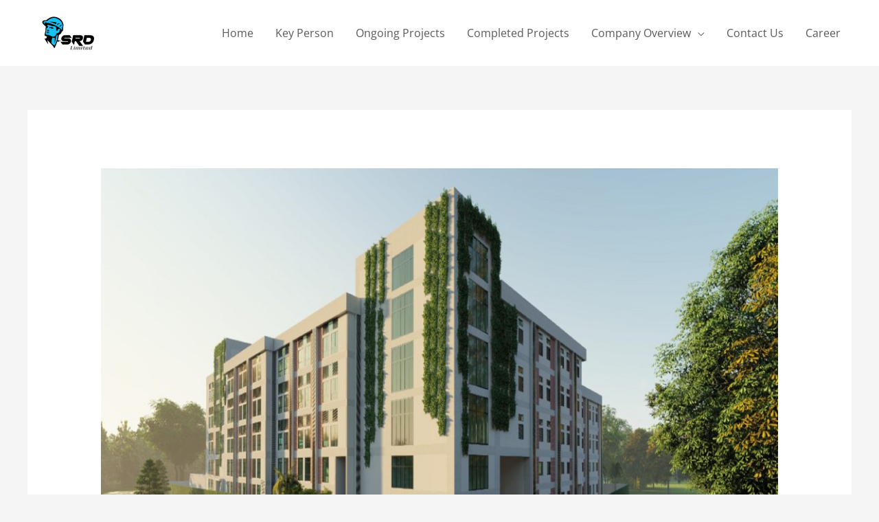

--- FILE ---
content_type: text/html; charset=utf-8
request_url: https://www.google.com/recaptcha/api2/anchor?ar=1&k=6LeFuHkoAAAAAF8jLPyZSubE6t9gVYRaahcLiVvJ&co=aHR0cHM6Ly93d3cuc3JkbGJkLmNvbTo0NDM.&hl=en&v=PoyoqOPhxBO7pBk68S4YbpHZ&theme=light&size=normal&anchor-ms=20000&execute-ms=30000&cb=7krw2lmdlwpz
body_size: 49309
content:
<!DOCTYPE HTML><html dir="ltr" lang="en"><head><meta http-equiv="Content-Type" content="text/html; charset=UTF-8">
<meta http-equiv="X-UA-Compatible" content="IE=edge">
<title>reCAPTCHA</title>
<style type="text/css">
/* cyrillic-ext */
@font-face {
  font-family: 'Roboto';
  font-style: normal;
  font-weight: 400;
  font-stretch: 100%;
  src: url(//fonts.gstatic.com/s/roboto/v48/KFO7CnqEu92Fr1ME7kSn66aGLdTylUAMa3GUBHMdazTgWw.woff2) format('woff2');
  unicode-range: U+0460-052F, U+1C80-1C8A, U+20B4, U+2DE0-2DFF, U+A640-A69F, U+FE2E-FE2F;
}
/* cyrillic */
@font-face {
  font-family: 'Roboto';
  font-style: normal;
  font-weight: 400;
  font-stretch: 100%;
  src: url(//fonts.gstatic.com/s/roboto/v48/KFO7CnqEu92Fr1ME7kSn66aGLdTylUAMa3iUBHMdazTgWw.woff2) format('woff2');
  unicode-range: U+0301, U+0400-045F, U+0490-0491, U+04B0-04B1, U+2116;
}
/* greek-ext */
@font-face {
  font-family: 'Roboto';
  font-style: normal;
  font-weight: 400;
  font-stretch: 100%;
  src: url(//fonts.gstatic.com/s/roboto/v48/KFO7CnqEu92Fr1ME7kSn66aGLdTylUAMa3CUBHMdazTgWw.woff2) format('woff2');
  unicode-range: U+1F00-1FFF;
}
/* greek */
@font-face {
  font-family: 'Roboto';
  font-style: normal;
  font-weight: 400;
  font-stretch: 100%;
  src: url(//fonts.gstatic.com/s/roboto/v48/KFO7CnqEu92Fr1ME7kSn66aGLdTylUAMa3-UBHMdazTgWw.woff2) format('woff2');
  unicode-range: U+0370-0377, U+037A-037F, U+0384-038A, U+038C, U+038E-03A1, U+03A3-03FF;
}
/* math */
@font-face {
  font-family: 'Roboto';
  font-style: normal;
  font-weight: 400;
  font-stretch: 100%;
  src: url(//fonts.gstatic.com/s/roboto/v48/KFO7CnqEu92Fr1ME7kSn66aGLdTylUAMawCUBHMdazTgWw.woff2) format('woff2');
  unicode-range: U+0302-0303, U+0305, U+0307-0308, U+0310, U+0312, U+0315, U+031A, U+0326-0327, U+032C, U+032F-0330, U+0332-0333, U+0338, U+033A, U+0346, U+034D, U+0391-03A1, U+03A3-03A9, U+03B1-03C9, U+03D1, U+03D5-03D6, U+03F0-03F1, U+03F4-03F5, U+2016-2017, U+2034-2038, U+203C, U+2040, U+2043, U+2047, U+2050, U+2057, U+205F, U+2070-2071, U+2074-208E, U+2090-209C, U+20D0-20DC, U+20E1, U+20E5-20EF, U+2100-2112, U+2114-2115, U+2117-2121, U+2123-214F, U+2190, U+2192, U+2194-21AE, U+21B0-21E5, U+21F1-21F2, U+21F4-2211, U+2213-2214, U+2216-22FF, U+2308-230B, U+2310, U+2319, U+231C-2321, U+2336-237A, U+237C, U+2395, U+239B-23B7, U+23D0, U+23DC-23E1, U+2474-2475, U+25AF, U+25B3, U+25B7, U+25BD, U+25C1, U+25CA, U+25CC, U+25FB, U+266D-266F, U+27C0-27FF, U+2900-2AFF, U+2B0E-2B11, U+2B30-2B4C, U+2BFE, U+3030, U+FF5B, U+FF5D, U+1D400-1D7FF, U+1EE00-1EEFF;
}
/* symbols */
@font-face {
  font-family: 'Roboto';
  font-style: normal;
  font-weight: 400;
  font-stretch: 100%;
  src: url(//fonts.gstatic.com/s/roboto/v48/KFO7CnqEu92Fr1ME7kSn66aGLdTylUAMaxKUBHMdazTgWw.woff2) format('woff2');
  unicode-range: U+0001-000C, U+000E-001F, U+007F-009F, U+20DD-20E0, U+20E2-20E4, U+2150-218F, U+2190, U+2192, U+2194-2199, U+21AF, U+21E6-21F0, U+21F3, U+2218-2219, U+2299, U+22C4-22C6, U+2300-243F, U+2440-244A, U+2460-24FF, U+25A0-27BF, U+2800-28FF, U+2921-2922, U+2981, U+29BF, U+29EB, U+2B00-2BFF, U+4DC0-4DFF, U+FFF9-FFFB, U+10140-1018E, U+10190-1019C, U+101A0, U+101D0-101FD, U+102E0-102FB, U+10E60-10E7E, U+1D2C0-1D2D3, U+1D2E0-1D37F, U+1F000-1F0FF, U+1F100-1F1AD, U+1F1E6-1F1FF, U+1F30D-1F30F, U+1F315, U+1F31C, U+1F31E, U+1F320-1F32C, U+1F336, U+1F378, U+1F37D, U+1F382, U+1F393-1F39F, U+1F3A7-1F3A8, U+1F3AC-1F3AF, U+1F3C2, U+1F3C4-1F3C6, U+1F3CA-1F3CE, U+1F3D4-1F3E0, U+1F3ED, U+1F3F1-1F3F3, U+1F3F5-1F3F7, U+1F408, U+1F415, U+1F41F, U+1F426, U+1F43F, U+1F441-1F442, U+1F444, U+1F446-1F449, U+1F44C-1F44E, U+1F453, U+1F46A, U+1F47D, U+1F4A3, U+1F4B0, U+1F4B3, U+1F4B9, U+1F4BB, U+1F4BF, U+1F4C8-1F4CB, U+1F4D6, U+1F4DA, U+1F4DF, U+1F4E3-1F4E6, U+1F4EA-1F4ED, U+1F4F7, U+1F4F9-1F4FB, U+1F4FD-1F4FE, U+1F503, U+1F507-1F50B, U+1F50D, U+1F512-1F513, U+1F53E-1F54A, U+1F54F-1F5FA, U+1F610, U+1F650-1F67F, U+1F687, U+1F68D, U+1F691, U+1F694, U+1F698, U+1F6AD, U+1F6B2, U+1F6B9-1F6BA, U+1F6BC, U+1F6C6-1F6CF, U+1F6D3-1F6D7, U+1F6E0-1F6EA, U+1F6F0-1F6F3, U+1F6F7-1F6FC, U+1F700-1F7FF, U+1F800-1F80B, U+1F810-1F847, U+1F850-1F859, U+1F860-1F887, U+1F890-1F8AD, U+1F8B0-1F8BB, U+1F8C0-1F8C1, U+1F900-1F90B, U+1F93B, U+1F946, U+1F984, U+1F996, U+1F9E9, U+1FA00-1FA6F, U+1FA70-1FA7C, U+1FA80-1FA89, U+1FA8F-1FAC6, U+1FACE-1FADC, U+1FADF-1FAE9, U+1FAF0-1FAF8, U+1FB00-1FBFF;
}
/* vietnamese */
@font-face {
  font-family: 'Roboto';
  font-style: normal;
  font-weight: 400;
  font-stretch: 100%;
  src: url(//fonts.gstatic.com/s/roboto/v48/KFO7CnqEu92Fr1ME7kSn66aGLdTylUAMa3OUBHMdazTgWw.woff2) format('woff2');
  unicode-range: U+0102-0103, U+0110-0111, U+0128-0129, U+0168-0169, U+01A0-01A1, U+01AF-01B0, U+0300-0301, U+0303-0304, U+0308-0309, U+0323, U+0329, U+1EA0-1EF9, U+20AB;
}
/* latin-ext */
@font-face {
  font-family: 'Roboto';
  font-style: normal;
  font-weight: 400;
  font-stretch: 100%;
  src: url(//fonts.gstatic.com/s/roboto/v48/KFO7CnqEu92Fr1ME7kSn66aGLdTylUAMa3KUBHMdazTgWw.woff2) format('woff2');
  unicode-range: U+0100-02BA, U+02BD-02C5, U+02C7-02CC, U+02CE-02D7, U+02DD-02FF, U+0304, U+0308, U+0329, U+1D00-1DBF, U+1E00-1E9F, U+1EF2-1EFF, U+2020, U+20A0-20AB, U+20AD-20C0, U+2113, U+2C60-2C7F, U+A720-A7FF;
}
/* latin */
@font-face {
  font-family: 'Roboto';
  font-style: normal;
  font-weight: 400;
  font-stretch: 100%;
  src: url(//fonts.gstatic.com/s/roboto/v48/KFO7CnqEu92Fr1ME7kSn66aGLdTylUAMa3yUBHMdazQ.woff2) format('woff2');
  unicode-range: U+0000-00FF, U+0131, U+0152-0153, U+02BB-02BC, U+02C6, U+02DA, U+02DC, U+0304, U+0308, U+0329, U+2000-206F, U+20AC, U+2122, U+2191, U+2193, U+2212, U+2215, U+FEFF, U+FFFD;
}
/* cyrillic-ext */
@font-face {
  font-family: 'Roboto';
  font-style: normal;
  font-weight: 500;
  font-stretch: 100%;
  src: url(//fonts.gstatic.com/s/roboto/v48/KFO7CnqEu92Fr1ME7kSn66aGLdTylUAMa3GUBHMdazTgWw.woff2) format('woff2');
  unicode-range: U+0460-052F, U+1C80-1C8A, U+20B4, U+2DE0-2DFF, U+A640-A69F, U+FE2E-FE2F;
}
/* cyrillic */
@font-face {
  font-family: 'Roboto';
  font-style: normal;
  font-weight: 500;
  font-stretch: 100%;
  src: url(//fonts.gstatic.com/s/roboto/v48/KFO7CnqEu92Fr1ME7kSn66aGLdTylUAMa3iUBHMdazTgWw.woff2) format('woff2');
  unicode-range: U+0301, U+0400-045F, U+0490-0491, U+04B0-04B1, U+2116;
}
/* greek-ext */
@font-face {
  font-family: 'Roboto';
  font-style: normal;
  font-weight: 500;
  font-stretch: 100%;
  src: url(//fonts.gstatic.com/s/roboto/v48/KFO7CnqEu92Fr1ME7kSn66aGLdTylUAMa3CUBHMdazTgWw.woff2) format('woff2');
  unicode-range: U+1F00-1FFF;
}
/* greek */
@font-face {
  font-family: 'Roboto';
  font-style: normal;
  font-weight: 500;
  font-stretch: 100%;
  src: url(//fonts.gstatic.com/s/roboto/v48/KFO7CnqEu92Fr1ME7kSn66aGLdTylUAMa3-UBHMdazTgWw.woff2) format('woff2');
  unicode-range: U+0370-0377, U+037A-037F, U+0384-038A, U+038C, U+038E-03A1, U+03A3-03FF;
}
/* math */
@font-face {
  font-family: 'Roboto';
  font-style: normal;
  font-weight: 500;
  font-stretch: 100%;
  src: url(//fonts.gstatic.com/s/roboto/v48/KFO7CnqEu92Fr1ME7kSn66aGLdTylUAMawCUBHMdazTgWw.woff2) format('woff2');
  unicode-range: U+0302-0303, U+0305, U+0307-0308, U+0310, U+0312, U+0315, U+031A, U+0326-0327, U+032C, U+032F-0330, U+0332-0333, U+0338, U+033A, U+0346, U+034D, U+0391-03A1, U+03A3-03A9, U+03B1-03C9, U+03D1, U+03D5-03D6, U+03F0-03F1, U+03F4-03F5, U+2016-2017, U+2034-2038, U+203C, U+2040, U+2043, U+2047, U+2050, U+2057, U+205F, U+2070-2071, U+2074-208E, U+2090-209C, U+20D0-20DC, U+20E1, U+20E5-20EF, U+2100-2112, U+2114-2115, U+2117-2121, U+2123-214F, U+2190, U+2192, U+2194-21AE, U+21B0-21E5, U+21F1-21F2, U+21F4-2211, U+2213-2214, U+2216-22FF, U+2308-230B, U+2310, U+2319, U+231C-2321, U+2336-237A, U+237C, U+2395, U+239B-23B7, U+23D0, U+23DC-23E1, U+2474-2475, U+25AF, U+25B3, U+25B7, U+25BD, U+25C1, U+25CA, U+25CC, U+25FB, U+266D-266F, U+27C0-27FF, U+2900-2AFF, U+2B0E-2B11, U+2B30-2B4C, U+2BFE, U+3030, U+FF5B, U+FF5D, U+1D400-1D7FF, U+1EE00-1EEFF;
}
/* symbols */
@font-face {
  font-family: 'Roboto';
  font-style: normal;
  font-weight: 500;
  font-stretch: 100%;
  src: url(//fonts.gstatic.com/s/roboto/v48/KFO7CnqEu92Fr1ME7kSn66aGLdTylUAMaxKUBHMdazTgWw.woff2) format('woff2');
  unicode-range: U+0001-000C, U+000E-001F, U+007F-009F, U+20DD-20E0, U+20E2-20E4, U+2150-218F, U+2190, U+2192, U+2194-2199, U+21AF, U+21E6-21F0, U+21F3, U+2218-2219, U+2299, U+22C4-22C6, U+2300-243F, U+2440-244A, U+2460-24FF, U+25A0-27BF, U+2800-28FF, U+2921-2922, U+2981, U+29BF, U+29EB, U+2B00-2BFF, U+4DC0-4DFF, U+FFF9-FFFB, U+10140-1018E, U+10190-1019C, U+101A0, U+101D0-101FD, U+102E0-102FB, U+10E60-10E7E, U+1D2C0-1D2D3, U+1D2E0-1D37F, U+1F000-1F0FF, U+1F100-1F1AD, U+1F1E6-1F1FF, U+1F30D-1F30F, U+1F315, U+1F31C, U+1F31E, U+1F320-1F32C, U+1F336, U+1F378, U+1F37D, U+1F382, U+1F393-1F39F, U+1F3A7-1F3A8, U+1F3AC-1F3AF, U+1F3C2, U+1F3C4-1F3C6, U+1F3CA-1F3CE, U+1F3D4-1F3E0, U+1F3ED, U+1F3F1-1F3F3, U+1F3F5-1F3F7, U+1F408, U+1F415, U+1F41F, U+1F426, U+1F43F, U+1F441-1F442, U+1F444, U+1F446-1F449, U+1F44C-1F44E, U+1F453, U+1F46A, U+1F47D, U+1F4A3, U+1F4B0, U+1F4B3, U+1F4B9, U+1F4BB, U+1F4BF, U+1F4C8-1F4CB, U+1F4D6, U+1F4DA, U+1F4DF, U+1F4E3-1F4E6, U+1F4EA-1F4ED, U+1F4F7, U+1F4F9-1F4FB, U+1F4FD-1F4FE, U+1F503, U+1F507-1F50B, U+1F50D, U+1F512-1F513, U+1F53E-1F54A, U+1F54F-1F5FA, U+1F610, U+1F650-1F67F, U+1F687, U+1F68D, U+1F691, U+1F694, U+1F698, U+1F6AD, U+1F6B2, U+1F6B9-1F6BA, U+1F6BC, U+1F6C6-1F6CF, U+1F6D3-1F6D7, U+1F6E0-1F6EA, U+1F6F0-1F6F3, U+1F6F7-1F6FC, U+1F700-1F7FF, U+1F800-1F80B, U+1F810-1F847, U+1F850-1F859, U+1F860-1F887, U+1F890-1F8AD, U+1F8B0-1F8BB, U+1F8C0-1F8C1, U+1F900-1F90B, U+1F93B, U+1F946, U+1F984, U+1F996, U+1F9E9, U+1FA00-1FA6F, U+1FA70-1FA7C, U+1FA80-1FA89, U+1FA8F-1FAC6, U+1FACE-1FADC, U+1FADF-1FAE9, U+1FAF0-1FAF8, U+1FB00-1FBFF;
}
/* vietnamese */
@font-face {
  font-family: 'Roboto';
  font-style: normal;
  font-weight: 500;
  font-stretch: 100%;
  src: url(//fonts.gstatic.com/s/roboto/v48/KFO7CnqEu92Fr1ME7kSn66aGLdTylUAMa3OUBHMdazTgWw.woff2) format('woff2');
  unicode-range: U+0102-0103, U+0110-0111, U+0128-0129, U+0168-0169, U+01A0-01A1, U+01AF-01B0, U+0300-0301, U+0303-0304, U+0308-0309, U+0323, U+0329, U+1EA0-1EF9, U+20AB;
}
/* latin-ext */
@font-face {
  font-family: 'Roboto';
  font-style: normal;
  font-weight: 500;
  font-stretch: 100%;
  src: url(//fonts.gstatic.com/s/roboto/v48/KFO7CnqEu92Fr1ME7kSn66aGLdTylUAMa3KUBHMdazTgWw.woff2) format('woff2');
  unicode-range: U+0100-02BA, U+02BD-02C5, U+02C7-02CC, U+02CE-02D7, U+02DD-02FF, U+0304, U+0308, U+0329, U+1D00-1DBF, U+1E00-1E9F, U+1EF2-1EFF, U+2020, U+20A0-20AB, U+20AD-20C0, U+2113, U+2C60-2C7F, U+A720-A7FF;
}
/* latin */
@font-face {
  font-family: 'Roboto';
  font-style: normal;
  font-weight: 500;
  font-stretch: 100%;
  src: url(//fonts.gstatic.com/s/roboto/v48/KFO7CnqEu92Fr1ME7kSn66aGLdTylUAMa3yUBHMdazQ.woff2) format('woff2');
  unicode-range: U+0000-00FF, U+0131, U+0152-0153, U+02BB-02BC, U+02C6, U+02DA, U+02DC, U+0304, U+0308, U+0329, U+2000-206F, U+20AC, U+2122, U+2191, U+2193, U+2212, U+2215, U+FEFF, U+FFFD;
}
/* cyrillic-ext */
@font-face {
  font-family: 'Roboto';
  font-style: normal;
  font-weight: 900;
  font-stretch: 100%;
  src: url(//fonts.gstatic.com/s/roboto/v48/KFO7CnqEu92Fr1ME7kSn66aGLdTylUAMa3GUBHMdazTgWw.woff2) format('woff2');
  unicode-range: U+0460-052F, U+1C80-1C8A, U+20B4, U+2DE0-2DFF, U+A640-A69F, U+FE2E-FE2F;
}
/* cyrillic */
@font-face {
  font-family: 'Roboto';
  font-style: normal;
  font-weight: 900;
  font-stretch: 100%;
  src: url(//fonts.gstatic.com/s/roboto/v48/KFO7CnqEu92Fr1ME7kSn66aGLdTylUAMa3iUBHMdazTgWw.woff2) format('woff2');
  unicode-range: U+0301, U+0400-045F, U+0490-0491, U+04B0-04B1, U+2116;
}
/* greek-ext */
@font-face {
  font-family: 'Roboto';
  font-style: normal;
  font-weight: 900;
  font-stretch: 100%;
  src: url(//fonts.gstatic.com/s/roboto/v48/KFO7CnqEu92Fr1ME7kSn66aGLdTylUAMa3CUBHMdazTgWw.woff2) format('woff2');
  unicode-range: U+1F00-1FFF;
}
/* greek */
@font-face {
  font-family: 'Roboto';
  font-style: normal;
  font-weight: 900;
  font-stretch: 100%;
  src: url(//fonts.gstatic.com/s/roboto/v48/KFO7CnqEu92Fr1ME7kSn66aGLdTylUAMa3-UBHMdazTgWw.woff2) format('woff2');
  unicode-range: U+0370-0377, U+037A-037F, U+0384-038A, U+038C, U+038E-03A1, U+03A3-03FF;
}
/* math */
@font-face {
  font-family: 'Roboto';
  font-style: normal;
  font-weight: 900;
  font-stretch: 100%;
  src: url(//fonts.gstatic.com/s/roboto/v48/KFO7CnqEu92Fr1ME7kSn66aGLdTylUAMawCUBHMdazTgWw.woff2) format('woff2');
  unicode-range: U+0302-0303, U+0305, U+0307-0308, U+0310, U+0312, U+0315, U+031A, U+0326-0327, U+032C, U+032F-0330, U+0332-0333, U+0338, U+033A, U+0346, U+034D, U+0391-03A1, U+03A3-03A9, U+03B1-03C9, U+03D1, U+03D5-03D6, U+03F0-03F1, U+03F4-03F5, U+2016-2017, U+2034-2038, U+203C, U+2040, U+2043, U+2047, U+2050, U+2057, U+205F, U+2070-2071, U+2074-208E, U+2090-209C, U+20D0-20DC, U+20E1, U+20E5-20EF, U+2100-2112, U+2114-2115, U+2117-2121, U+2123-214F, U+2190, U+2192, U+2194-21AE, U+21B0-21E5, U+21F1-21F2, U+21F4-2211, U+2213-2214, U+2216-22FF, U+2308-230B, U+2310, U+2319, U+231C-2321, U+2336-237A, U+237C, U+2395, U+239B-23B7, U+23D0, U+23DC-23E1, U+2474-2475, U+25AF, U+25B3, U+25B7, U+25BD, U+25C1, U+25CA, U+25CC, U+25FB, U+266D-266F, U+27C0-27FF, U+2900-2AFF, U+2B0E-2B11, U+2B30-2B4C, U+2BFE, U+3030, U+FF5B, U+FF5D, U+1D400-1D7FF, U+1EE00-1EEFF;
}
/* symbols */
@font-face {
  font-family: 'Roboto';
  font-style: normal;
  font-weight: 900;
  font-stretch: 100%;
  src: url(//fonts.gstatic.com/s/roboto/v48/KFO7CnqEu92Fr1ME7kSn66aGLdTylUAMaxKUBHMdazTgWw.woff2) format('woff2');
  unicode-range: U+0001-000C, U+000E-001F, U+007F-009F, U+20DD-20E0, U+20E2-20E4, U+2150-218F, U+2190, U+2192, U+2194-2199, U+21AF, U+21E6-21F0, U+21F3, U+2218-2219, U+2299, U+22C4-22C6, U+2300-243F, U+2440-244A, U+2460-24FF, U+25A0-27BF, U+2800-28FF, U+2921-2922, U+2981, U+29BF, U+29EB, U+2B00-2BFF, U+4DC0-4DFF, U+FFF9-FFFB, U+10140-1018E, U+10190-1019C, U+101A0, U+101D0-101FD, U+102E0-102FB, U+10E60-10E7E, U+1D2C0-1D2D3, U+1D2E0-1D37F, U+1F000-1F0FF, U+1F100-1F1AD, U+1F1E6-1F1FF, U+1F30D-1F30F, U+1F315, U+1F31C, U+1F31E, U+1F320-1F32C, U+1F336, U+1F378, U+1F37D, U+1F382, U+1F393-1F39F, U+1F3A7-1F3A8, U+1F3AC-1F3AF, U+1F3C2, U+1F3C4-1F3C6, U+1F3CA-1F3CE, U+1F3D4-1F3E0, U+1F3ED, U+1F3F1-1F3F3, U+1F3F5-1F3F7, U+1F408, U+1F415, U+1F41F, U+1F426, U+1F43F, U+1F441-1F442, U+1F444, U+1F446-1F449, U+1F44C-1F44E, U+1F453, U+1F46A, U+1F47D, U+1F4A3, U+1F4B0, U+1F4B3, U+1F4B9, U+1F4BB, U+1F4BF, U+1F4C8-1F4CB, U+1F4D6, U+1F4DA, U+1F4DF, U+1F4E3-1F4E6, U+1F4EA-1F4ED, U+1F4F7, U+1F4F9-1F4FB, U+1F4FD-1F4FE, U+1F503, U+1F507-1F50B, U+1F50D, U+1F512-1F513, U+1F53E-1F54A, U+1F54F-1F5FA, U+1F610, U+1F650-1F67F, U+1F687, U+1F68D, U+1F691, U+1F694, U+1F698, U+1F6AD, U+1F6B2, U+1F6B9-1F6BA, U+1F6BC, U+1F6C6-1F6CF, U+1F6D3-1F6D7, U+1F6E0-1F6EA, U+1F6F0-1F6F3, U+1F6F7-1F6FC, U+1F700-1F7FF, U+1F800-1F80B, U+1F810-1F847, U+1F850-1F859, U+1F860-1F887, U+1F890-1F8AD, U+1F8B0-1F8BB, U+1F8C0-1F8C1, U+1F900-1F90B, U+1F93B, U+1F946, U+1F984, U+1F996, U+1F9E9, U+1FA00-1FA6F, U+1FA70-1FA7C, U+1FA80-1FA89, U+1FA8F-1FAC6, U+1FACE-1FADC, U+1FADF-1FAE9, U+1FAF0-1FAF8, U+1FB00-1FBFF;
}
/* vietnamese */
@font-face {
  font-family: 'Roboto';
  font-style: normal;
  font-weight: 900;
  font-stretch: 100%;
  src: url(//fonts.gstatic.com/s/roboto/v48/KFO7CnqEu92Fr1ME7kSn66aGLdTylUAMa3OUBHMdazTgWw.woff2) format('woff2');
  unicode-range: U+0102-0103, U+0110-0111, U+0128-0129, U+0168-0169, U+01A0-01A1, U+01AF-01B0, U+0300-0301, U+0303-0304, U+0308-0309, U+0323, U+0329, U+1EA0-1EF9, U+20AB;
}
/* latin-ext */
@font-face {
  font-family: 'Roboto';
  font-style: normal;
  font-weight: 900;
  font-stretch: 100%;
  src: url(//fonts.gstatic.com/s/roboto/v48/KFO7CnqEu92Fr1ME7kSn66aGLdTylUAMa3KUBHMdazTgWw.woff2) format('woff2');
  unicode-range: U+0100-02BA, U+02BD-02C5, U+02C7-02CC, U+02CE-02D7, U+02DD-02FF, U+0304, U+0308, U+0329, U+1D00-1DBF, U+1E00-1E9F, U+1EF2-1EFF, U+2020, U+20A0-20AB, U+20AD-20C0, U+2113, U+2C60-2C7F, U+A720-A7FF;
}
/* latin */
@font-face {
  font-family: 'Roboto';
  font-style: normal;
  font-weight: 900;
  font-stretch: 100%;
  src: url(//fonts.gstatic.com/s/roboto/v48/KFO7CnqEu92Fr1ME7kSn66aGLdTylUAMa3yUBHMdazQ.woff2) format('woff2');
  unicode-range: U+0000-00FF, U+0131, U+0152-0153, U+02BB-02BC, U+02C6, U+02DA, U+02DC, U+0304, U+0308, U+0329, U+2000-206F, U+20AC, U+2122, U+2191, U+2193, U+2212, U+2215, U+FEFF, U+FFFD;
}

</style>
<link rel="stylesheet" type="text/css" href="https://www.gstatic.com/recaptcha/releases/PoyoqOPhxBO7pBk68S4YbpHZ/styles__ltr.css">
<script nonce="bCi96dd5vws1QZWZlaB8VQ" type="text/javascript">window['__recaptcha_api'] = 'https://www.google.com/recaptcha/api2/';</script>
<script type="text/javascript" src="https://www.gstatic.com/recaptcha/releases/PoyoqOPhxBO7pBk68S4YbpHZ/recaptcha__en.js" nonce="bCi96dd5vws1QZWZlaB8VQ">
      
    </script></head>
<body><div id="rc-anchor-alert" class="rc-anchor-alert"></div>
<input type="hidden" id="recaptcha-token" value="[base64]">
<script type="text/javascript" nonce="bCi96dd5vws1QZWZlaB8VQ">
      recaptcha.anchor.Main.init("[\x22ainput\x22,[\x22bgdata\x22,\x22\x22,\[base64]/[base64]/[base64]/[base64]/cjw8ejpyPj4+eil9Y2F0Y2gobCl7dGhyb3cgbDt9fSxIPWZ1bmN0aW9uKHcsdCx6KXtpZih3PT0xOTR8fHc9PTIwOCl0LnZbd10/dC52W3ddLmNvbmNhdCh6KTp0LnZbd109b2Yoeix0KTtlbHNle2lmKHQuYkImJnchPTMxNylyZXR1cm47dz09NjZ8fHc9PTEyMnx8dz09NDcwfHx3PT00NHx8dz09NDE2fHx3PT0zOTd8fHc9PTQyMXx8dz09Njh8fHc9PTcwfHx3PT0xODQ/[base64]/[base64]/[base64]/bmV3IGRbVl0oSlswXSk6cD09Mj9uZXcgZFtWXShKWzBdLEpbMV0pOnA9PTM/bmV3IGRbVl0oSlswXSxKWzFdLEpbMl0pOnA9PTQ/[base64]/[base64]/[base64]/[base64]\x22,\[base64]\\u003d\x22,\x22InzCgGE3wqbDtGPDjcKdw5jCpUg1w7DCqggFwp3Cr8OTwrjDtsKmF2vCgMKmFCwbwokZwpVZwqrDsXjCrC/Di0VUV8Kuw7wTfcK0woIwXXjDrMOSPCZSNMKIw7HDjh3CuhI7FH9Ww6DCqMOYasOAw5xmwoBiwoYLw4JibsKsw4vDtcOpIh/DlsO/wonCvMO3LFPCvMKbwr/CtGzDtnvDrcOffQQrTsKtw5VIw6XDrEPDkcO4J8KyXz3Dgm7DjsKUF8OcJHIfw7gTVcObwo4PBMOBGDIBwr/[base64]/Dp8OfNMKgwqZEwp3Ci8Odw5LDvAwaBl3DrWcMwpnCqsKuU8KpwpTDoxzCq8KewrrDscKnOUrCgsOiPEkZw4cpCHPCl8OXw63DlMOFKVNYw4g7w5nDsHVOw40WXlrChQd3w5/DlHXDnAHDu8KnQCHDvcOTwqbDjsKRw5USXyApw4UbGcOQfcOECXvCgMKjwqfClMOOIMOEwp4NHcOKwovCpcKqw7pkMcKUUcK+UwXCq8Owwr8+wodlwoXDn1HCscOSw7PCrzbDr8Kzwo/Di8KlIsOxQH5Sw7/CoTo4fsK2wqvDl8KJw5vChsKZWcKRw5/[base64]/Dg8Ocd8KywqZlfjLDucOuScKqQMOkaMO7wqvCmTXChMK/w5PCvVlCDFMKw5l0VwfCgcKBEXlgIWFIw5RJw67Cn8OCBi3CkcO4OHrDqsOTw7fCm1XCiMK2dMKLSMK2wrdBwrkBw4/DuhrChmvCpcKDw5N7UEpdI8KFwr7DnkLDncKhAi3DsXMwwobCsMOhwrIAwrXCj8O3wr/[base64]/Ci2HCr8Kiw4bDlVp1EMKJbVDConjDvDDDoz/CvQnDl8Kqw53DnwxPw5EfMMKcwp/CmELCrMOsS8Omw4PDlyoNWFfDrcOiwrPDmlUuG3jDjMKlJsKTw7JywqrDisKIbHnCjTzDvDbCjcKKwpDDg1dSVsOvHMOLP8OHw5BNw4bDmybDlcOTw6MSG8KDSMKrVsK+ccKWw59aw4RawpgvDcK/[base64]/DnifClMKQNcK4wqtDwo3Cq8OPw4glwq7CkUsEPMOfw680DFgMTGUUU2szR8Ohw453cUPDjWfCtU8cJmHChsOew4JIbFRAwotDbhh+IylOw6Bew7QMwoxAwpHDoB7DrG3DqRbCuR/CrUh+MDECX1rCmA9gMsOSwp/[base64]/wqfDkVHDnSDDngAAw4l1PMOBWMOVwoXCvh/CtcOvw79+U8KawpfCk8KqYU0ZwqbDsFnCmMKmwoJ3wpkkE8KwBMKZLcO9Sw4dwqdbBMK0wr7Cp1bCsCB3wqXClsKtH8Oiw4EBYcKJVBckwp9DwrIWbMKlH8KaQ8OqckZHwr/Cp8ODMmoSSm54NUhnRkrDp2wEIcO9XMOZwrbDm8KiTiZtQsOTEQowVcK+w4HDkAthwqN9YBzClFlQXVvDvcO4w6zDjsKcLzPCrHp4PTDCuVTDqsKuB3rCuGIAwqXCrsKaw4LDjCjDn3ECw73DsMOnwp0zw5fCkMOdVMOgNsKtw6/CvcO+DRMfAGbCgcO4GMODwqElGsKEKmfDucO5K8KCITrDm3/CpsOww4bCh3DChsKmJ8Osw5vCiBgvJRrCmxd5wr/[base64]/DmnNFBmsPw7PDh8OEPMKVHW/[base64]/Cv8KvwpLDt8OYw5AVaXonZ8Knw5o7TXFQMjlZN3vCksKCwrEfLMKXw6IxLcK4VUjCjzzDi8K0w7/Dl0ACwqXCk1NeFsK5w6HDi1MNCsOCZl3DnsKJw6/Dh8OnKcOKUcOaw4TCpyDCtHxqKTPDtcKnV8KuwrTCv2HDh8Khw4ZJw6jCrxHCrUHCpcOUcsOVw5NreMOnw7jDt8O/w7JxwqnCvmjCmkRJYD0/N2gAf8OhLX/[base64]/CnsOZY0dfw6fDvS7ChcKODsOQQsOQwrbDhMKEGcK2w6bCgMOFRcKSw6fDtcK+w5rCosKxfy9cw4jDrgXDusKcw6xDcMKgw6MSesOsI8OAByDCnsKyG8OuWsOrwok4b8KjwrXDvDtUwrwUVTEZTsOWezbCrn8hGcOlaMKiw6rDvwvCnkLDs0U1w5rCuEUZwr/DtAJnOV3DlMO+w7oow6cxOSTCpXcawp7CqFZiHUDChMKbw5nChy8XOsKbw5ofw6/CiMKVwonCpsOjPsKzwqEbKsOtSMOcYMOFDUkiwrDCv8K/N8KXQTV5CsO+Ij/DqMOLw7MpS2XCk1bCjhTClcOgw5DCqBzCvC7CnsO+wqUgw6lEwromwqnCjMKiwqfCixFbw6x+b3PDmsKbwqRAc0UteE5MTGHDmsKKfi8YHAd1YcOTEsOTCsKTVRPCtcOFFy3DiMOLA8K3w5/DpjJ0FTE2wqQ/[base64]/[base64]/Ci0rDph3CrQDDv8KewqrCu8O+QsOaVcOjaAE8w6Qxw5DCiU3Ch8OlM8O6w71bw4bDhhl2KRHDog7CmQdCwq/DuTUWHRrDkcKHXDRkw5tLa8K2HGnCnhVpNcOrw5FMw5TDlcKFZh/Du8KAwr5TVcOnfF7DuRw2wroEw5oCEnMKw6nDvMOlw5cWOklZLT7Cj8KcC8K7UcORw606OSZbwq5Fw7bCinZyw6TDtcKIc8O9J8KzHcKhaXXCgGBEZ1fDkcKCwr9MMMOmw6LDisKGdm/CtQzDjsOYJcO/wpZawrnCn8ONwrHDo8KQesKDw6LCj2E+D8O0wp/ChMOgPE7DmhMnAMOnHmJ2w6zDj8OkWhjDik4pXcObwqd2JlRyfwrDvcKHw6lHasK8M2HCmXjDpsK1w61MwpUiwrzDjk3Dt2gdwr/CqMKdwo5ISMKufsOtAwrCgsKYen5PwqRvKlhmVU3ChMKmwosbcA9qL8Oxw7bDk2nDrcKQw7hJw5dewqzDgcKCHxgYY8O0KjbCkz/DgMO+w7VHE0XCicOAT2fCucOyw5ABw6cuwpxSBy7DlcKWbsOOQMKGVC17wrjDiAthFTjDgmJoc8O9FAxpwrTCpsO1QDTDlsKSOsOYw6LCqsOMasOlwocvw5bDs8KlHsKRw7bCrMKwH8KnKW/DiRzCqBQ6XsK2w4XDpsO2w4dAw5oSDcODw5VBFDXDmwxuZcOORcK1Sh00w45pRcOKfsKOwpfCj8K6wrR2LB/[base64]/[base64]/[base64]/[base64]/DmPCvW4eZCzCjjwLacOGIwXDtAg1CH3Cg8KTWBjCnn4+wrReMcOlRsK/w53DicOYwphXwqDClDjCjMKcwpbCuVsSw7zCuMKNwowVwq99G8O7w6A6KsOeZm8Jwo3CscKGw7xlwqdTwrDCqMOfX8O/HMOEIMKHOcOAw5E+KlPDqUrDkMK/wo8HfcK5ZsKTGXPDhcK8wqsawqHCsSLDtUbCisK+w7JZw6kGWMKLwqzDkMOfCsKabcOowp/[base64]/[base64]/w6EiwpBORcKywoh8Liw3w4ACbwwtEsOQwo7CusO3KcKNwqnDihvCgwDCkDjDlTBsTsOZw5QzwqtMw6MAwqIdwr/[base64]/DqwhnekPCpl/ClkHDtcOBFcOsw6PCuQTDrRzDtcOXd1YLa8OCPsKya3UJJh9VwqDCmWpPw5LDocK4wpstw5LCi8Kjw48RGHUdc8OLw6rCsgxmAsOPGzw5OysZw4gKB8KNwrfCqgFDIFx2AcO4wpMBwqAHw4nCsMKPw6YmaMKAYMOCNwTDgcOqwoVWScK/IgZEaMOzCijCrQo3w78eNcOwQsKhwr5KORI1a8OJHwbDsUJhYyzDinnDrGMwFcONw6XDrsKPKQUwwrkIwrtMw6dKQBEkwpUbwqbChQjDvMKEBkwLMcONGzkxw5IEfWcCBSoeLy8GDMK1Z8OJacOyKgPCvTLDgl5pwokyfx0twq/DtsKHw4/Dt8KcfVDDlgBEwpdbwplAA8ObTATDgkMtc8OWDcKdw6nDj8KjWmpXO8OTLB1lw5DCsXkQOGF3UkBQPEoxcMKfZ8KzwqgUHcO1AsOdPMKBAMOeN8OpO8KtHsKEw6tbwqEhFcOyw6ZOFhYSQgFfJcKiPipFCghxwqDDv8K8w4d+w4U/w74awoIkLidnLHDDksK3wrM1Uk/[base64]/DmsO9w4DDpE7CqMOybAbDhBDDvsK4A8KwUkDCrcOJU8KiwqZ7BGdRIsK7wr1ew7HChztWwoDDs8OiM8Kmw7QHw4cUYsOXCSTDiMKyD8KTEBZDwqjCq8OtBcKww5wNwqRKLwFxw4rCuxkmKMOaP8OwXjVnw4cSw7/CkcOnIsO5w7JvB8OyNMKgHyJBwq3Cr8KyJcOePcKkWsObT8O5bMKfC3MMZMK+wo87w5vCu8Kew5hlKDPCgsO0w7vDtwFuF04rwozDhUc1w5HCqGLDlsKOwq0GdCvCosK7YyLDp8ODU2HCsQ/ChXFGX8KJw7PDn8KFwopjL8KLfcKRwrI6wrbCollAY8OhXsOmRCMow6bCuVpCw5Y9LsKTAcO4O1HDnHQDK8OSwofDqzzCtsOzY8OUd38SDGA4w49kLxjDgnw0wpzDq0/ChnF0CSPDpCTCmMOHwoIRw5PDrcKkCcOOQD5qV8O1wqIIEkLCkcKRCsKLwpPCtA5NLcOsw6E2b8KTw7wYMANYwq81w5bCsFBZeMKxw7LDlsOVN8Kxw5NOwrhtw6Vcw6V5JQECwpLCjMOXfzbCnhIrDMOWK8ONbcK9w5YEVxfDrcO2wp/[base64]/CkiJew5dVCcK+w73CgF5/ZjHDkB/DoGxFw7rCrTRwa8OdBCbDn2nCuhgJUXPCvcKWw5R3R8KlFMK7woxgwrcGwoUjEVxxwqPDvMKswqjClnNgwpDDrEcHNwFfKsOWwoXCi1zCryo0wobDhwAFZQY+CsKjFyrClsOAwp7DnsKnSl/Dog1pGsKSwpwLUSnCkMKKwr4KIEMIP8Osw6jDvHXDmMOswrpXcB/Cu1pKw5BWwrlzH8OpKwjDl13DtcO/wqU5w45fRxzDr8K3dGDDp8OWw7DCucKIXAF/JsK1wqjDjUAOT0k9wpYLAXXDjX7CjCFFfsOqw6Ujw5zCp3LDs0XCuSLDjhDCkyrDscKmV8KLYwU9w4pBOwhmwogBw7kOS8KhHBcGQXAXIRkiwp7Ckk7DkSjCksO+wqJ8woccw4TCnMKlw6JyRMO9w5vDi8OKRArCu3XDq8OqwrEawpYiw6IrMFjCo05/w4ccLDzCusOuQcOsHGjDqXgYB8KJwqkzcFoON8OMw5HCviUyw5XDisKow5nCn8OVMzMFeMOWwqfDocOvVnnCpcOYw4XCojPCq8OOwrfClcK9wpJsbQPChsK/B8OaZgHCuMODwrvCkzcKwrvCklU9wqzChi4VwrnClcKFwqIvw7oxw7/DlcKZGcOqwpnDjnRhw4Eyw6xkw6zDp8KLw6s7w5RwFsK5Mg3Dvn/DgMK7w6N/w5pDw7o4w7BMLDhlUMKEOsKJw4Ycb07CtCfDncO6Xl8zJ8KYIFwlw64Uw73DlcOEw4/CtsKqDcKtZ8OeSm3DqcKgdMKlw5zCvcKBDcKxworDhGjDoV/CviXDpm5qPcK6M8KmShPDtcOYO1gNwp/[base64]/w7/[base64]/[base64]/dWcNdhEcIcKywq3CmUvDgATCiSQ+wq0TwrXClMOIKsKUQiHCqEpRT8Ovwo/Ct2xpW1EBwpLCigpXw4dAQ0HDsx7Cj1EmI8KIw63DgcK0w7gdGkPDssOlwpjClMKwBMORN8ODecKEwpDDll7CuBLDl8OTLsOaLC/[base64]/[base64]/CsHzCk3VyRMOUdMOTw4J3w4Ikwq9JMifCl8KMXCXDusKgX8KOw4JFw6ZMC8Kkw4PCt8Ocwq7CiBXDg8Kqw6PCuMKQXEfCrmoVWcOVwovDqMOtwoR5JxckCTDCnAtZwpfCqmwgw7/CtMOCwrjCmsOswq7DvWfDg8O9w7LDjnfCsnjCoMK+DQB5wodiUUbCjcOMw7HCrn7DqlXCp8OjEyhhwr0Tw7odHiABUy85NxUGCcKxNcOWJsKYw5PCngHCncOmw79lSj9JKxnCuXIhw4XCg8K6w7/CtTN/w5fDsDZFwpfCnRxawqAnVMKFw7Z1MsKMwqxqTiQNw4PDn2tyN3ohYcOOw5xOUhJ2PMKZRBPDk8KzAGPCrMKdLMO3J1vCmMKtw7t5OcKgw6pzw5jDmHNiwr7CskLDjV3Cs8KGw4HCrA5LEcOWw5AJXSPCpcKIP2QHw4U+P8OhfmBpQMOMwpNwXcKhw4XDpn/[base64]/Cp3bDqis8wptWY1jCvm3DpgISwqLDmcOyaAJ6w51KMhnCoMOuw4PDhS7DpjzDkTjCvsOzwpFAw7IRw6HCgHPCvcKQVsK4w4ZURH9Pw707wqdTFXpGZMOGw6pEwrnDqA0/[base64]/[base64]/[base64]/MsOcPcOdw5XCkAZuw6HDmX5Ew4zCqsKlwojDicOiwrHCq37DoQR6w5vCtSHCpMOfFWYGw4nDg8OIfVrCjMOaw7kQFh/DqEfCgMK6w73Cs0l7wo3CiRPCpMOjw7Izwpk/w5PDowwmOsKnw7TDt0goE8OdScKeKVTDqsKJUHbCpcKcw6wTwq0VJTnCrsK7wqNxScOrwrM4WMONTcOobMOrLRtfw5EBwrxlw7HDkEPDnU/CpsOdwr/CtcK+KMKnw7DColPDucOwXcOFeBQvGQAiIcK5wqHDmBtDw53CnVbCiCvCmgs1wpfDjMKaw7VMP3cvw6zDj1/DnsKnPFsWw4UYY8KTw5sYwq1zw7rDr03DkmJcw5ohwpdKw43Di8OUw7bCkcKGw5cdMMKqw4DCkD/DmMOhVFrCt1DCrMO+WybCucKkQl/[base64]/[base64]/w6Eyw4gMCMKvQmjDsmtLHcKfKhsKwqfCucKlTcOBNmIDw5x0RcKMCMK2w6Qyw77CgsKccRcDw6UWwqjCuhLCu8OBccK2RBbDhcODwqhow6I0w4/DnkvDgGpIwoVEIDjCjCEkJ8KbwofCu35Ew5DCg8OcRlsNw6vCsMKiw5bDtMOeYix9wrkywqzCphQ+VzrDvR/[base64]/wpYkRcOuBMOTwo/DoMKowotrUn01w6VTw6TCqhTCrz8KHwsJOnnCn8KIVMKewrh/[base64]/OQNRwoUYNwjDhcOowrvChsO1wq7CusKewq/DqTAJwr3CkUPCvsKDwqEjaxHDtMOFwpvCnsKFwrJzwojDqjc3U2jDjQrCpFd+d37DvQYgwozCplEUNsONOlZbUMKAwoHDr8Ogw6LDnU8rWMKZCMK4HsOjw78zI8K8AMKjwqrDuW/ChcO3wq5ywrfCqgMdJD7Cq8KVwoQ+Nkk5wosgw494VcKHw4DDhmI/w7weOzHDtcK6w6pRw7bDtMKiacO4bylCcgV9X8O1woLCrsKcHAB7w5wew5DDpsOJw5Isw4XDpS47w6nCmSvCm1fCmcKxwr0twp3CqcKcwqoowp7CjMOfwq3DicKpRsOPKDnDtWhww5zCk8KawrY/wrjDvcOmwqECGDPCvMOBw7E4w7Qjwo7CnlBCwrg8w43DpFApwrBiHGfChcKUw4MCHHItwonDl8OJNEwKOsKYw4REw5VgX1FCRsOtwoE/EXh8azcCwp5OfcOHwrtLwrgCwoDDo8K4w4ooHsKGYzHDgsO0w6XDq8K+w4YBVsOvVsO6wpnChDFdWMKvwq/DjsK4woUowpzDmT06Z8KiOWE2E8Obw6ATAcO+dMO5KH/CuVl0OMKSVAfDlsOaMCnCjMKww6rDmcKXFMOGw5LDkWbCvcKJw5nDrjPCkX/CssO6PsKhw6sHVy1kwoI/HTs9wonCmcKww7bDgMKewrvDgsKBw7xwYcOhw53ClsOAw7QxYQbDtF1vInM7wpwyw6Vhwo3Dq07DnU8CCRLDr8OeUgbCtiPCtsKDNkLChcKHw7jCqcKgEHp+OV5xLsKPw7wHBQDCpF1Tw4rDgHpzw5QJwrDDmMOhO8ODw77CuMKbCmTDmcK6C8K/[base64]/wrLDvcKiwrrCnMOnwogCaMOvYMOZb8KeDk7CscKgMiV8w5TDiGV+wqIgIT8JMU0Iw6TCh8OKwqLDosKQwq9Xw4MOYj4ow5hudyvCucOrw77Dp8Ksw5/[base64]/[base64]/DsMOCwoHCnwR9C8K3XsOVOBvDvVfCs8KTwpDDq8Kgw6nDncOlB3BawpVFSxVtRMOkYwvCmsO9CcKDTMKZw7XCi1XDgBoQwpZ/wpVSwrjCqnwdOsO4wpLDp21Ww6B5FsKawpzChMOAwrVfKsK/ZxlMwrvCusKpGcK/L8KMP8O3wpIzwrrDlGE/w69VCl4Sw5rDtMOpwqrCs0RxYcOww4LDrsOkS8OvAMOIcio/w59Kw5/Cl8Omw4nCkMOuPsO2woFDw74vQsK/wrTCu0tdRMO0HMOkwrExC3rDrlXDvXHDrxfDrcKnw5omw6fDocOSw6NQDhXDviDDszF+w48bXzzCkUrCn8K9w4lYKAErw6vCmcKpw4DCo8KcSzlYw7UFwodGWz5QbsKJVxbDg8OGw7DCosKiwpPDjMOCw6rCnjTCl8OJTiLCuDoIGVRBwqLDisOFEcK/BsKoczvDr8KMw6E2RsKlAX50T8KFQMK5SgbCplTDmcOfwqnDgcOqdcOww5/[base64]/[base64]/Dp2PCqnPClMK2woktA1/[base64]/CkyE/Z2Ebw5HDs8O5MRfDkMKHNl3CnMKFYT/CgSDDmXnDmgDCnMKAwpwQw7TDjAc6dGrCkMOKeMO6w6xWK0XCo8KCOAFHwo8ELxEgNHprwonCt8OjwpBkwpnCmsOcLMO0AsK/dxzDr8KqPsOpR8Oiw4xcRSDCk8OJMcO7BcOnwoJhMzF4wpvDlggCSMOLwoDDrMOYwqR5w4DDgxYkNWNvAsKKMsKXw6MzwpNXTMO2aEtYwp/[base64]/DoSDDhxnDmsOAwrM3w5DCgsODwqZnwqxMwrsdwrMnw5/DjMKnXBPDqjDCkCzCo8OudMOHbcKCCcKCS8OdAsKiGl5iZVDCksO+IsOGwp5SKTIMXsO3wqpIfsOOf8KBTcKLwp3DhsKpwpcARcKXCQLCgmHDi1fCtT3CgEFcw5I/[base64]/DqE3CosOnwpLDoQPCh8OvbsKWNF3CkBrCqXHDksOgEgVLwqXDv8OXw5JiVVBiw4nDryTDlcKpXWfCocKDw7XDpcKDwp/Cv8O4wrM4woXDv03CgD7DvlXDu8Krax/[base64]/ChMOTGkslaCTDmHHClcO1w5jDlCnDhltyw5JzZhstEUdZdsK2wrfDgxDClyLDlcOZw7IFwrhawrg7SMK1QsOpw6NwIz8lY0rCpXUafMOSwp9dwq3CncK5VMKKw5rCisOOwpbDjcO6I8KHwplPXMOBw5zCo8OuwrDDhMOkw7slK8KfccOVw4HDvcK/w5cFwrzDvcO7ADoMEwRywrR/QVZNw7MFw5UXR2vCsMKGw5BVwrd1ajnCuMOeRwLCqQQGw7bCqsKAbAnDjRINwonDkcO8w4DClsKiwqIJwop5REopC8Ofw7LDqDrCu2pofybDvcO2UMOMwqvDt8KIw4XCocKhw6bDhgh/[base64]/w5DDhsKsAcK4w6YVw4Yyw5piwrfDmG86AixZDA1YODnCqcOrTQ02A13Cv3fDsADCncOwB3ZdIngnfMK8wrzDg0JbPzQtw5bCssOKYcOEw7ZaMcOWOWcNZgvCrMK6Oj3CrTlpZcKNw5XCpMKiMsKuB8OHLyDDpsOUwpjChyfDtD4+QsKNw7/CrsOiw7p4wp0Yw7rCgFPDnRd9G8O/wqLCk8KSNSV/[base64]/[base64]/DgsOpHlV2EcKlb3vCoMKUw4zDlWoSw5LCqsO1QDRewrEeA8Kvd8KZERHCpcOHwrkzKBrDnsKWHcOjw7YTwr/ChwzDoDfCiyZzwqFAwqnDnMO5w48xAFPCi8OnwpnDoE9uw4rCvsK5O8Kqw6DDpjrDqMOuwrHCvcKbwq/CkMOFwovDiFvCg8OTwqUzVSRqw6XCisOkw6fCiilnJ27CgGR8HsKPccO8wovDnsKPwoIMwpZXA8OFVy/[base64]/CocOCw6vCksKWwpjDhCfCjUIefcK5wonClcOUbcKfwrlCworDvMK9wosIwpIJw7pVOsKiw69FaMKGwqQSw4JzfsKqw7taw7PDmE1GwrLDt8KyUEjCuSNDJh/[base64]/EQtDwrIXQMOGBVjCuwzCkcOtw6hzwp0awqDCpXHDrMKSwrg8wqBKwqAQwrwaWHnDgcKfwop2J8KFS8K/wpwdT14rHj1eGsKSw54mw57Ch1URwr/DtkUYX8KjI8KuUMK4fsKqw7dVGcOjw6cYwoDDpHlGwqA/CMKHwosrAhxhwqY3DHDDhHZ0wrVTCcOaw43ChMKYJWt4wo1zMyXCvQXCqcOTw4ABwqdQw7bDuVbCjcKfwp/DrsKmdEA3wqvCl0zDr8K3RgTDocKID8Orwo7DnTLClcOiGcOTOGHDh0cXwobDmMK0Z8OUwozCpcOxw5zDlRMyw4DCjTkwwrtUwqJ5worCvsOGCWTDsF5pQSVWdThKKsOrwowuCsOOw69lw4/DlsObHcOYwpdvDWMlw41GNzVWw4caGcO/LSUxwp7DvcK1woUydcOMS8OCw4DCjMKhwo99worDpsKXAsKwwofDmGTCgwQXCsOMHwLCvivCq2B9RnjDpMOKwpsmw4RTUsOjTjfCtcKzw7LDgMKmYUvDq8Ovwq93wrxQDnxEHcO/eQR/woDCusO6ChAzSHJ1GcKObMOUKAvCpj42QcKgGsO5dkcYw5TDvcObTcO8w45NWlnDoCNXYULDgMO7wrnDpi/Cvw/DpxDDu8O1SAoycMOReyl0w44AwrXDpsK9JMKzFsO4eQt2w7XCkEk0ZsKfw5XCnMKaLsKEw5zDksOxbWsGYsO2RcODwrXCn2TDkMKJX0XCqsO5U3nCm8O1QituwqpNwo99wrrClnTCqsO2w5ECJcOrU8O0bcKiaMK3H8O4bsKkVMKrwpU/w5QLwpUQwpkFAcK+V3zCmsKGQjk+Zj8gBcOMfMKNGMKhwpdCT2zCvXTChHbDscOZw7FgawfDtMKWwpjCvcOFwpvCrsO2w75+RsKGDhASwqTDi8OQQRfCnmVvL8KCIWzDpMK/woljC8KLwqtjw5DDtsOcOzRqw7/CkcKnHkQXw5jDqCrDlgrDgcOGFsONNSpOw7rDnyfCtgjDqzx6w49ANsOcwr7Dqx9aw7drwowwdsOYwqUvOQ7CvjrDicKWwppeIsK/[base64]/DgsO8eiTCtMOhf3HDi8Osbm1bN8OXTcKewoTCosO3wqjDkEEPD1fDr8Knw6N7wpXDhV3Cj8Kww6zDv8O4wqMvw5vDs8KxXAXDvVdbERXDvisfw7ZlPxfDkx/[base64]/w6TCoMKlwobDucKgIcOhwoXDulwzMzTCnwTDlh1OBcKHw5vDtnfDkFI3MMOFwqRiwptGQSfCsn9tVsOawq3Co8O4w51uLsKfQ8KMw616w4MPwr7DjsOEwrEZRh3Cv8Kaw4grwoEYaMOqZsKzwozDkRNhN8OZDMKsw7DDjsOiZCMqw6PDnwbDgQnCkhd5OHN/GxzDosKpH1FWw5bCi1/CnTvCr8K4wrjDh8KyfDnClAfCuAZoHFvDugHCvybCusK1HxHDlMO3w6LDnWdlw6lcw63CiifCusKAGcO0w7zDvsOhwr7Cmjo8w6LDriwtw5HChsKHw5fCuGFUw6DCtl/DuMOoJcKCwrXDpGoIwqZ/[base64]/Co2TCpk/DvGHCqSLCucO5w7EFdcONVXV2CcKId8KyMDMfClvCjDHDjsO5w4DClAYIwqtya1g/w6A6wpt4woXCmlvCuVYWw50hT03Ci8KUwoPCscOtNUhxZ8KXEFt9woU4NsKLBMOqIcKIw69ww47DmsOew7dzw40oQsKAw7PDp0jDohtOw4PCqcOeJMKfwoNmK3nCrgPDrsKXNsKqe8KKHxzDpFE6EMK/[base64]/IGgBw4DDrcOQBMOBw4FiByjCi8ODPwM5w7JdbsK/wrPDhRDCkGnCmsOBOWPDrsOnw4HDlsOXREvCvcOrw7EHQkLCq8Kywr5TwoPCg09QE3/[base64]/w5tHV2XDtsOUwq1XX1pzwrzCrzrCi8K/MsO2VcOkw4HCqz5URD48RWrCgAfDszfDsFrDvE4qegIkN8KYIz3CmEHCsm3DosKzw7bDrsOjAMKkwr8wEsKYMcOHwrHDlGHChTx6MsKawpleBWdhGmUqHMKYR3fDg8KUwoQxwoVxw6djNnXCmC3CocOcwo/ChGITwpLCp3JRwp7Dl0HDhFMTOTvDgMK9w7PCs8Klw7x5w7HDkzPCmsOlw7fCl3LCgx/CiMOWUQhPE8OowpxDwofDo0Juw7FawrYkHcOvw68/bQXCgcK0woM3wqFUR8O/[base64]/P2Y4DHTChsO+w7bDtcKuwoXDosOue8KUQ2oDw5zCs1BOw5UaHcKmIVnCgsK3wrnCqcO3w6LDlcKfFcK7AMO9w4bCtCXCgMKuw7FeRmluw4TDrsOrc8KTFsK/[base64]/Nn7CnQ1wZH04Z3jDuXZVEHzCrwvDrRRIQRzCl8O4w7/DvMKCwoXDlklJw5bCjcKiwrUIQcOMCMKOw6Yxw6pcwpbDmMObw7lLGXhfTcOFVCNPw5AowoR4PHZ5QyvCmXXCjsKYwqRyEAszwofCgsOKw6YUw6fClMOswohHQsOUd2vDrTMBTV/Do3HDpcK/wo4qwqV0BRJzwr3CgCc4fHVZP8OXw6jDqk3DrMOgXcKcEjpeJHbCgn/CvsO0w7HChijCq8K+FMKvwqQew6TDusOmw71QD8OaCMOsw6zDrzRsDRHDsy7CuELDssKRfsOCPCk/w5hwIE/CoMK4McKDw4lxwoYOw7s0wpjDlMKvwrLDpGNVFULDjcOIw4zDicOQwoPDhCxjwrZ1w5XDsCjCucOlIsKMwp3DisOdVcOUfSQoN8OLw4/[base64]/YcOAw7vDnjUzfAPDhR1KaBTDn1RhwqAxbcOPwp1IbMKBwrQGwrA+A8KHAMK0wqbDgcKDwo8GEXXDgEfCuGs/Q1c6w58IwoHCrcKCw7EoasOJwpHDqALCgS7DqVbCncOzwqMkw43DmMOrcsOcZcK1wo8gwqwTPRXDosObwq/Cj8KHO0vDusK7w6jDjWoTw5U9w6R8w7d6J01kw53DqMKeUxlAw49jdS8DP8KNdcOzwpAYaTDDvMOifnHCr2Y6HcO7CULCrMOOG8KbRzheYE3Dn8K4QCdPw5DCvE7CusODO0HDhcKoFXo1w68AwrQJw6giw6VFeMKyB2XDn8KmKsOhFDZ1wpHDtFTCt8Onw6sEw5o/d8Ksw48qw7INwrzDgcOLwrFoD3xww7/DisK9fsK1fw/CnTl7wr3CmcKiw58TFCBWw5rDoMOQXhJcwp/CvsKmXcOTw5LDkWVxeETCvcOwYsKzw5fCpz3CisOhwrfCpsOtXhhdbsKFwp0GwobCn8KgwovCti/ClMKJwo8yeMOwwo9nAsK7wqxsM8KFBcKcw75Rb8K3JcOhwozDnGcVwrVfwqsDwoMvPMOiw7Vnw6BLw6tiwrXCkcObwqccO2DDgMKNw64TVcOsw6QgwqU/w5fDqWfCmUt2wpfDgcOFw6V/w6k/BsKGA8Kaw77CtEzCq0DDl1PDr8KcRMOtQcKAI8KkEsOew4pJw7nCisK1w6TCgcOkw53DrsO/[base64]/YsK0w4pvwq9fwrLCmx0Ew7nCh0VGwrnCni1oHS42cB1NYjsWw7gwWcKSSsKRCEHDqkXDgsKow5cMZAvDtnw0wr/DtcKFwrXDtcKsw7vCrsOVw5gOw6vCviXCucKyV8Ovwpoww7Nlwr54OMO1cx7DpTZ8w63Cr8OGdwDDuDJ/w6MJNsOlw7rCnHvCrsKYdTnDpcKmfVPDgMOsHBDCiSHDvzkNRcK3w495w4XDnzXCr8KewpjDn8KHQMOPwptVwoTDiMOowolFw6TChsKxacOKw6pMXcOofjonw7bCkMO/[base64]/I1Nywo9hGMKCSxgWeVgywr0ARSJ0TMOjTMONY8O8wpfDscOZwqJlw4ovcsKywrZKRAsFw4bDlCoBX8OdJ3E2wrnCpMKAw6ZdwovCsMKWfcKnw6zDojfDlMOsNsOwwqrDkUbChlLCo8KewotAwqzDtEbDtMOaWMORQX/DjsKFXsKJMcOjwoI+w7hNwq4keFfDvErCiCXDicO5IWd7KgbCuHEawrwhZVjCrsKKeB8QKcKhw7ZIw7TCjFrDl8KGw65Gw6vDjsO0w4g4DsOdwrw6w6LDpcK0XH3CnTjDvsOYwrJ6dlPCgcKnGQ/DhsOhZMKHfTtiKsKuwoDDksKtLk/DtMOewo82ZW7DtMOnAgHCtsKzewHDpcK/[base64]/DiFtiwoJYAzPDtE/Dn8KKwp56fynCnsOjYAhfwrfDtcKswoDDuxpzMMKhwohTwqUuNcOHd8OTT8KMw4EYGsOmXcKJY8OUw5vCksKwTQkVaz9vHyR0wqRVwonDmsK1fsOZSwrDn8K2b1oOecOeGcKPwoXCqcKbNRF8w7nCqSLDhHXCkcOvwobDtABWw6U6CQvCm33Cm8OSwqp/[base64]/[base64]/CmWLDt1PDusO9w6PCtE8ZSsOmw6gPWsK4HBXCjnrDs8KKwroiw6zDrnPCvcOyXHM5wqDCm8OEJcKSP8Okwo3CiFTCjXNzdBjCosOxwrzDnMKpHETDrsOkwozCrx5fRXLDrsOhHMOjBmnDucOfNMOBLm/DgcODGcK+Pw7DhMO9MsOcw7wNw7RkwrjCtcOGSMKgw50Ew5NXfGHCmMOtKsKhw77CscKJwrlDw6XCt8ONQxQvwpfDj8Ofwrtzw4zDq8Kew7QewpbCl3HDvGRfCxlYw7NCwr/Ch3PCtznCkFNMalY/U8OEGsO9wo7Ciy3DiSDCjsO6d1AId8KHegUiwow5eHBWwoI/wojCu8Kxw7LDusOFfwFkw6rDn8OOw4NpD8KnEivCosOKwos8w5cnEwrDhMOG\x22],null,[\x22conf\x22,null,\x226LeFuHkoAAAAAF8jLPyZSubE6t9gVYRaahcLiVvJ\x22,0,null,null,null,1,[21,125,63,73,95,87,41,43,42,83,102,105,109,121],[1017145,304],0,null,null,null,null,0,null,0,1,700,1,null,0,\[base64]/76lBhnEnQkZnOKMAhmv8xEZ\x22,0,0,null,null,1,null,0,0,null,null,null,0],\x22https://www.srdlbd.com:443\x22,null,[1,1,1],null,null,null,0,3600,[\x22https://www.google.com/intl/en/policies/privacy/\x22,\x22https://www.google.com/intl/en/policies/terms/\x22],\x22pYK8cCZIUM9I2QSzK+CAMMtnzbBCVo+M+EO9prJLAls\\u003d\x22,0,0,null,1,1768563165027,0,0,[32,146,161],null,[7],\x22RC-dLdd5MtOyWuWXQ\x22,null,null,null,null,null,\x220dAFcWeA4Ce2S7eFaA92O4dwmsX7Sf8XZpoqRjY1p2OGSZkY9gbHgUE2UAxbQxmKWldv9cHvtwQrz3cxTBy-j0XbRDBY_oNQhA9A\x22,1768645964968]");
    </script></body></html>